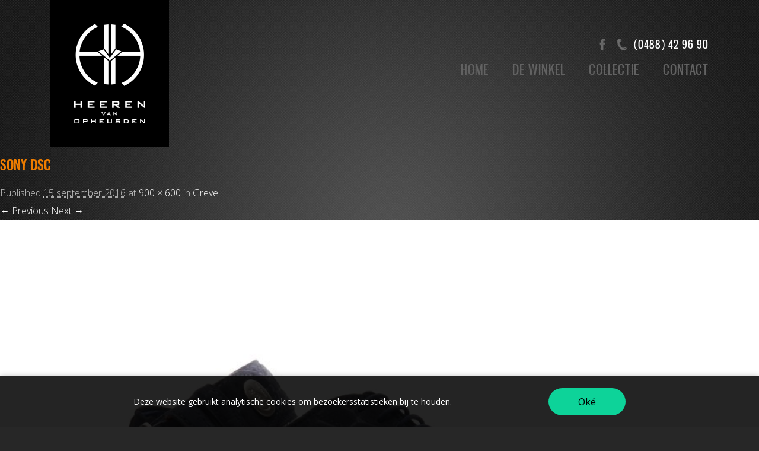

--- FILE ---
content_type: text/html; charset=UTF-8
request_url: https://heerenvanopheusden.nl/merken/greve/sony-dsc/
body_size: 7316
content:
<!DOCTYPE html>
<!--[if lt IE 7 ]><html lang="nl-NL" class="ie6"> <![endif]-->
<!--[if IE 7 ]><html lang="nl-NL" class="ie7"> <![endif]-->
<!--[if IE 8 ]><html lang="nl-NL" class="ie8"> <![endif]-->
<!--[if IE 9 ]><html lang="nl-NL" class="ie9"> <![endif]-->
<!--[if (gt IE 9)|!(IE)]><!--><html lang="nl-NL"> <!--<![endif]--><head><meta charset="UTF-8" /><meta http-equiv="X-UA-Compatible" content="chrome=1"><meta name="description" content=""><meta name="author" content="STYLEMASTER"><meta name="viewport" content="width=device-width, initial-scale=1.0"><link rel="shortcut icon" href="https://heerenvanopheusden.nl/favicon.ico"><link rel="stylesheet" href="https://heerenvanopheusden.nl/wp-content/themes/hvo/style.css?1761126239" type="text/css" media="screen, projection" /><link href="https://fonts.googleapis.com/css?family=Open+Sans:300,400,600,700" rel="stylesheet"><link rel="stylesheet" href="https://heerenvanopheusden.nl/wp-content/themes/hvo/responsive.css" type="text/css" media="screen, projection" /><link rel="stylesheet" href="https://heerenvanopheusden.nl/wp-content/themes/hvo/nav/responsive-nav.css" type="text/css" media="screen, projection" /><meta name='robots' content='index, follow, max-image-preview:large, max-snippet:-1, max-video-preview:-1' /><style>img:is([sizes="auto" i], [sizes^="auto," i]) { contain-intrinsic-size: 3000px 1500px }</style><title>Heeren van Opheusden - SONY DSC</title><link rel="canonical" href="https://heerenvanopheusden.nl/merken/greve/sony-dsc/" /><meta property="og:locale" content="nl_NL" /><meta property="og:type" content="article" /><meta property="og:title" content="Heeren van Opheusden - SONY DSC" /><meta property="og:description" content="SONY DSC" /><meta property="og:url" content="https://heerenvanopheusden.nl/merken/greve/sony-dsc/" /><meta property="og:site_name" content="Heeren van Opheusden" /><meta property="og:image" content="https://heerenvanopheusden.nl/merken/greve/sony-dsc" /><meta property="og:image:width" content="900" /><meta property="og:image:height" content="600" /><meta property="og:image:type" content="image/jpeg" /><meta name="twitter:card" content="summary_large_image" /> <script type="application/ld+json" class="yoast-schema-graph">{"@context":"https://schema.org","@graph":[{"@type":"WebPage","@id":"https://heerenvanopheusden.nl/merken/greve/sony-dsc/","url":"https://heerenvanopheusden.nl/merken/greve/sony-dsc/","name":"Heeren van Opheusden - SONY DSC","isPartOf":{"@id":"https://heerenvanopheusden.nl/#website"},"primaryImageOfPage":{"@id":"https://heerenvanopheusden.nl/merken/greve/sony-dsc/#primaryimage"},"image":{"@id":"https://heerenvanopheusden.nl/merken/greve/sony-dsc/#primaryimage"},"thumbnailUrl":"https://heerenvanopheusden.nl/wp-content/uploads/2016/08/2118.20_lr.jpg","datePublished":"2016-09-15T12:32:25+00:00","breadcrumb":{"@id":"https://heerenvanopheusden.nl/merken/greve/sony-dsc/#breadcrumb"},"inLanguage":"nl-NL","potentialAction":[{"@type":"ReadAction","target":["https://heerenvanopheusden.nl/merken/greve/sony-dsc/"]}]},{"@type":"ImageObject","inLanguage":"nl-NL","@id":"https://heerenvanopheusden.nl/merken/greve/sony-dsc/#primaryimage","url":"https://heerenvanopheusden.nl/wp-content/uploads/2016/08/2118.20_lr.jpg","contentUrl":"https://heerenvanopheusden.nl/wp-content/uploads/2016/08/2118.20_lr.jpg","width":900,"height":600,"caption":"SONY DSC"},{"@type":"BreadcrumbList","@id":"https://heerenvanopheusden.nl/merken/greve/sony-dsc/#breadcrumb","itemListElement":[{"@type":"ListItem","position":1,"name":"Home","item":"https://heerenvanopheusden.nl/"},{"@type":"ListItem","position":2,"name":"Greve","item":"https://heerenvanopheusden.nl/merken/greve/"},{"@type":"ListItem","position":3,"name":"SONY DSC"}]},{"@type":"WebSite","@id":"https://heerenvanopheusden.nl/#website","url":"https://heerenvanopheusden.nl/","name":"Heeren van Opheusden","description":"En nog een WordPress site","potentialAction":[{"@type":"SearchAction","target":{"@type":"EntryPoint","urlTemplate":"https://heerenvanopheusden.nl/?s={search_term_string}"},"query-input":{"@type":"PropertyValueSpecification","valueRequired":true,"valueName":"search_term_string"}}],"inLanguage":"nl-NL"}]}</script> <style id='classic-theme-styles-inline-css' type='text/css'>/*! This file is auto-generated */
.wp-block-button__link{color:#fff;background-color:#32373c;border-radius:9999px;box-shadow:none;text-decoration:none;padding:calc(.667em + 2px) calc(1.333em + 2px);font-size:1.125em}.wp-block-file__button{background:#32373c;color:#fff;text-decoration:none}</style><style id='global-styles-inline-css' type='text/css'>:root{--wp--preset--aspect-ratio--square: 1;--wp--preset--aspect-ratio--4-3: 4/3;--wp--preset--aspect-ratio--3-4: 3/4;--wp--preset--aspect-ratio--3-2: 3/2;--wp--preset--aspect-ratio--2-3: 2/3;--wp--preset--aspect-ratio--16-9: 16/9;--wp--preset--aspect-ratio--9-16: 9/16;--wp--preset--color--black: #000000;--wp--preset--color--cyan-bluish-gray: #abb8c3;--wp--preset--color--white: #ffffff;--wp--preset--color--pale-pink: #f78da7;--wp--preset--color--vivid-red: #cf2e2e;--wp--preset--color--luminous-vivid-orange: #ff6900;--wp--preset--color--luminous-vivid-amber: #fcb900;--wp--preset--color--light-green-cyan: #7bdcb5;--wp--preset--color--vivid-green-cyan: #00d084;--wp--preset--color--pale-cyan-blue: #8ed1fc;--wp--preset--color--vivid-cyan-blue: #0693e3;--wp--preset--color--vivid-purple: #9b51e0;--wp--preset--gradient--vivid-cyan-blue-to-vivid-purple: linear-gradient(135deg,rgba(6,147,227,1) 0%,rgb(155,81,224) 100%);--wp--preset--gradient--light-green-cyan-to-vivid-green-cyan: linear-gradient(135deg,rgb(122,220,180) 0%,rgb(0,208,130) 100%);--wp--preset--gradient--luminous-vivid-amber-to-luminous-vivid-orange: linear-gradient(135deg,rgba(252,185,0,1) 0%,rgba(255,105,0,1) 100%);--wp--preset--gradient--luminous-vivid-orange-to-vivid-red: linear-gradient(135deg,rgba(255,105,0,1) 0%,rgb(207,46,46) 100%);--wp--preset--gradient--very-light-gray-to-cyan-bluish-gray: linear-gradient(135deg,rgb(238,238,238) 0%,rgb(169,184,195) 100%);--wp--preset--gradient--cool-to-warm-spectrum: linear-gradient(135deg,rgb(74,234,220) 0%,rgb(151,120,209) 20%,rgb(207,42,186) 40%,rgb(238,44,130) 60%,rgb(251,105,98) 80%,rgb(254,248,76) 100%);--wp--preset--gradient--blush-light-purple: linear-gradient(135deg,rgb(255,206,236) 0%,rgb(152,150,240) 100%);--wp--preset--gradient--blush-bordeaux: linear-gradient(135deg,rgb(254,205,165) 0%,rgb(254,45,45) 50%,rgb(107,0,62) 100%);--wp--preset--gradient--luminous-dusk: linear-gradient(135deg,rgb(255,203,112) 0%,rgb(199,81,192) 50%,rgb(65,88,208) 100%);--wp--preset--gradient--pale-ocean: linear-gradient(135deg,rgb(255,245,203) 0%,rgb(182,227,212) 50%,rgb(51,167,181) 100%);--wp--preset--gradient--electric-grass: linear-gradient(135deg,rgb(202,248,128) 0%,rgb(113,206,126) 100%);--wp--preset--gradient--midnight: linear-gradient(135deg,rgb(2,3,129) 0%,rgb(40,116,252) 100%);--wp--preset--font-size--small: 13px;--wp--preset--font-size--medium: 20px;--wp--preset--font-size--large: 36px;--wp--preset--font-size--x-large: 42px;--wp--preset--spacing--20: 0.44rem;--wp--preset--spacing--30: 0.67rem;--wp--preset--spacing--40: 1rem;--wp--preset--spacing--50: 1.5rem;--wp--preset--spacing--60: 2.25rem;--wp--preset--spacing--70: 3.38rem;--wp--preset--spacing--80: 5.06rem;--wp--preset--shadow--natural: 6px 6px 9px rgba(0, 0, 0, 0.2);--wp--preset--shadow--deep: 12px 12px 50px rgba(0, 0, 0, 0.4);--wp--preset--shadow--sharp: 6px 6px 0px rgba(0, 0, 0, 0.2);--wp--preset--shadow--outlined: 6px 6px 0px -3px rgba(255, 255, 255, 1), 6px 6px rgba(0, 0, 0, 1);--wp--preset--shadow--crisp: 6px 6px 0px rgba(0, 0, 0, 1);}:where(.is-layout-flex){gap: 0.5em;}:where(.is-layout-grid){gap: 0.5em;}body .is-layout-flex{display: flex;}.is-layout-flex{flex-wrap: wrap;align-items: center;}.is-layout-flex > :is(*, div){margin: 0;}body .is-layout-grid{display: grid;}.is-layout-grid > :is(*, div){margin: 0;}:where(.wp-block-columns.is-layout-flex){gap: 2em;}:where(.wp-block-columns.is-layout-grid){gap: 2em;}:where(.wp-block-post-template.is-layout-flex){gap: 1.25em;}:where(.wp-block-post-template.is-layout-grid){gap: 1.25em;}.has-black-color{color: var(--wp--preset--color--black) !important;}.has-cyan-bluish-gray-color{color: var(--wp--preset--color--cyan-bluish-gray) !important;}.has-white-color{color: var(--wp--preset--color--white) !important;}.has-pale-pink-color{color: var(--wp--preset--color--pale-pink) !important;}.has-vivid-red-color{color: var(--wp--preset--color--vivid-red) !important;}.has-luminous-vivid-orange-color{color: var(--wp--preset--color--luminous-vivid-orange) !important;}.has-luminous-vivid-amber-color{color: var(--wp--preset--color--luminous-vivid-amber) !important;}.has-light-green-cyan-color{color: var(--wp--preset--color--light-green-cyan) !important;}.has-vivid-green-cyan-color{color: var(--wp--preset--color--vivid-green-cyan) !important;}.has-pale-cyan-blue-color{color: var(--wp--preset--color--pale-cyan-blue) !important;}.has-vivid-cyan-blue-color{color: var(--wp--preset--color--vivid-cyan-blue) !important;}.has-vivid-purple-color{color: var(--wp--preset--color--vivid-purple) !important;}.has-black-background-color{background-color: var(--wp--preset--color--black) !important;}.has-cyan-bluish-gray-background-color{background-color: var(--wp--preset--color--cyan-bluish-gray) !important;}.has-white-background-color{background-color: var(--wp--preset--color--white) !important;}.has-pale-pink-background-color{background-color: var(--wp--preset--color--pale-pink) !important;}.has-vivid-red-background-color{background-color: var(--wp--preset--color--vivid-red) !important;}.has-luminous-vivid-orange-background-color{background-color: var(--wp--preset--color--luminous-vivid-orange) !important;}.has-luminous-vivid-amber-background-color{background-color: var(--wp--preset--color--luminous-vivid-amber) !important;}.has-light-green-cyan-background-color{background-color: var(--wp--preset--color--light-green-cyan) !important;}.has-vivid-green-cyan-background-color{background-color: var(--wp--preset--color--vivid-green-cyan) !important;}.has-pale-cyan-blue-background-color{background-color: var(--wp--preset--color--pale-cyan-blue) !important;}.has-vivid-cyan-blue-background-color{background-color: var(--wp--preset--color--vivid-cyan-blue) !important;}.has-vivid-purple-background-color{background-color: var(--wp--preset--color--vivid-purple) !important;}.has-black-border-color{border-color: var(--wp--preset--color--black) !important;}.has-cyan-bluish-gray-border-color{border-color: var(--wp--preset--color--cyan-bluish-gray) !important;}.has-white-border-color{border-color: var(--wp--preset--color--white) !important;}.has-pale-pink-border-color{border-color: var(--wp--preset--color--pale-pink) !important;}.has-vivid-red-border-color{border-color: var(--wp--preset--color--vivid-red) !important;}.has-luminous-vivid-orange-border-color{border-color: var(--wp--preset--color--luminous-vivid-orange) !important;}.has-luminous-vivid-amber-border-color{border-color: var(--wp--preset--color--luminous-vivid-amber) !important;}.has-light-green-cyan-border-color{border-color: var(--wp--preset--color--light-green-cyan) !important;}.has-vivid-green-cyan-border-color{border-color: var(--wp--preset--color--vivid-green-cyan) !important;}.has-pale-cyan-blue-border-color{border-color: var(--wp--preset--color--pale-cyan-blue) !important;}.has-vivid-cyan-blue-border-color{border-color: var(--wp--preset--color--vivid-cyan-blue) !important;}.has-vivid-purple-border-color{border-color: var(--wp--preset--color--vivid-purple) !important;}.has-vivid-cyan-blue-to-vivid-purple-gradient-background{background: var(--wp--preset--gradient--vivid-cyan-blue-to-vivid-purple) !important;}.has-light-green-cyan-to-vivid-green-cyan-gradient-background{background: var(--wp--preset--gradient--light-green-cyan-to-vivid-green-cyan) !important;}.has-luminous-vivid-amber-to-luminous-vivid-orange-gradient-background{background: var(--wp--preset--gradient--luminous-vivid-amber-to-luminous-vivid-orange) !important;}.has-luminous-vivid-orange-to-vivid-red-gradient-background{background: var(--wp--preset--gradient--luminous-vivid-orange-to-vivid-red) !important;}.has-very-light-gray-to-cyan-bluish-gray-gradient-background{background: var(--wp--preset--gradient--very-light-gray-to-cyan-bluish-gray) !important;}.has-cool-to-warm-spectrum-gradient-background{background: var(--wp--preset--gradient--cool-to-warm-spectrum) !important;}.has-blush-light-purple-gradient-background{background: var(--wp--preset--gradient--blush-light-purple) !important;}.has-blush-bordeaux-gradient-background{background: var(--wp--preset--gradient--blush-bordeaux) !important;}.has-luminous-dusk-gradient-background{background: var(--wp--preset--gradient--luminous-dusk) !important;}.has-pale-ocean-gradient-background{background: var(--wp--preset--gradient--pale-ocean) !important;}.has-electric-grass-gradient-background{background: var(--wp--preset--gradient--electric-grass) !important;}.has-midnight-gradient-background{background: var(--wp--preset--gradient--midnight) !important;}.has-small-font-size{font-size: var(--wp--preset--font-size--small) !important;}.has-medium-font-size{font-size: var(--wp--preset--font-size--medium) !important;}.has-large-font-size{font-size: var(--wp--preset--font-size--large) !important;}.has-x-large-font-size{font-size: var(--wp--preset--font-size--x-large) !important;}
:where(.wp-block-post-template.is-layout-flex){gap: 1.25em;}:where(.wp-block-post-template.is-layout-grid){gap: 1.25em;}
:where(.wp-block-columns.is-layout-flex){gap: 2em;}:where(.wp-block-columns.is-layout-grid){gap: 2em;}
:root :where(.wp-block-pullquote){font-size: 1.5em;line-height: 1.6;}</style><link rel='stylesheet' id='agp-core-repeater-css-css' href='https://heerenvanopheusden.nl/wp-content/plugins/agp-font-awesome-collection/assets/repeater/css/style.css?ver=6.8.3' type='text/css' media='all' /><link rel='stylesheet' id='fac-css-css' href='https://heerenvanopheusden.nl/wp-content/plugins/agp-font-awesome-collection/assets/css/style.min.css?ver=6.8.3' type='text/css' media='all' /><link rel='stylesheet' id='dashicons-css' href='https://heerenvanopheusden.nl/wp-includes/css/dashicons.min.css?ver=6.8.3' type='text/css' media='all' /><link rel='stylesheet' id='cookiebar-styles-css' href='https://heerenvanopheusden.nl/wp-content/plugins/stylemaster-wp-backend/cookiebar/css/sm-cookiebar.css?ver=6.8.3' type='text/css' media='all' /><link rel='stylesheet' id='jquery.lightbox.min.css-css' href='https://heerenvanopheusden.nl/wp-content/plugins/wp-jquery-lightbox/lightboxes/wp-jquery-lightbox/styles/lightbox.min.css?ver=2.3.4' type='text/css' media='all' /><link rel='stylesheet' id='jqlb-overrides-css' href='https://heerenvanopheusden.nl/wp-content/plugins/wp-jquery-lightbox/lightboxes/wp-jquery-lightbox/styles/overrides.css?ver=2.3.4' type='text/css' media='all' /><style id='jqlb-overrides-inline-css' type='text/css'>#outerImageContainer {
				box-shadow: 0 0 4px 2px rgba(0,0,0,.2);
			}
			#imageContainer{
				padding: 8px;
			}
			#imageDataContainer {
				box-shadow: none;
				z-index: auto;
			}
			#prevArrow,
			#nextArrow{
				background-color: #ffffff;
				color: #000000;
			}</style> <script type="text/javascript" src="https://heerenvanopheusden.nl/wp-includes/js/jquery/jquery.min.js?ver=3.7.1" id="jquery-core-js"></script> <script type="text/javascript" src="https://heerenvanopheusden.nl/wp-includes/js/jquery/jquery-migrate.min.js?ver=3.4.1" id="jquery-migrate-js"></script> <script type="text/javascript" src="https://heerenvanopheusden.nl/wp-content/plugins/agp-font-awesome-collection/assets/repeater/js/main.js?ver=6.8.3" id="agp-core-repeater-js"></script> <script type="text/javascript" src="https://heerenvanopheusden.nl/wp-content/plugins/agp-font-awesome-collection/assets/libs/jquery.mobile.min.js?ver=6.8.3" id="fac-mobile-js"></script> <script type="text/javascript" src="https://heerenvanopheusden.nl/wp-content/plugins/agp-font-awesome-collection/assets/libs/responsiveslides.min.js?ver=6.8.3" id="fac-slider-js"></script> <script type="text/javascript" src="https://heerenvanopheusden.nl/wp-content/plugins/agp-font-awesome-collection/assets/js/main.min.js?ver=6.8.3" id="fac-js"></script> <link rel='shortlink' href='https://heerenvanopheusden.nl/?p=190' /><div id="sm-cookiebar" class="fixed_bottom"><div class="sm-container"><div class="sm-row"><div class="sm-content"><p class="sm-message">Deze website gebruikt analytische cookies om bezoekersstatistieken bij te houden.</p></div><div class="sm-buttons"><div class="sm-button-inner">
<a href="#accept" class="sm-cookie-accept" id="sm-cookiebar-accept">Oké</a></div></div></div></div></div><style>#sm-cookiebar.fixed_bottom.fixed_bottom {
		background-color: rgba(0,0,0,0.86);
	}
	#sm-cookiebar.fixed_bottom .sm-container .sm-row .sm-content p.sm-message {
		color: #ffffff;
	}
	#sm-cookiebar.fixed_bottom .sm-container .sm-row .sm-buttons a.sm-cookie-accept, #sm-cookiebar.fixed_bottom .sm-container .sm-row .sm-buttons a.sm-cookie-accept:hover, #sm-cookiebar.fixed_bottom .sm-container .sm-row .sm-buttons a.sm-cookie-accept:focus {
		background: #0dd399;
	}
	#sm-cookiebar.fixed_bottom {
		z-index: 1000;
	}</style><meta name="generator" content="Powered by Slider Revolution 6.7.35 - responsive, Mobile-Friendly Slider Plugin for WordPress with comfortable drag and drop interface." /> <script>function setREVStartSize(e){
			//window.requestAnimationFrame(function() {
				window.RSIW = window.RSIW===undefined ? window.innerWidth : window.RSIW;
				window.RSIH = window.RSIH===undefined ? window.innerHeight : window.RSIH;
				try {
					var pw = document.getElementById(e.c).parentNode.offsetWidth,
						newh;
					pw = pw===0 || isNaN(pw) || (e.l=="fullwidth" || e.layout=="fullwidth") ? window.RSIW : pw;
					e.tabw = e.tabw===undefined ? 0 : parseInt(e.tabw);
					e.thumbw = e.thumbw===undefined ? 0 : parseInt(e.thumbw);
					e.tabh = e.tabh===undefined ? 0 : parseInt(e.tabh);
					e.thumbh = e.thumbh===undefined ? 0 : parseInt(e.thumbh);
					e.tabhide = e.tabhide===undefined ? 0 : parseInt(e.tabhide);
					e.thumbhide = e.thumbhide===undefined ? 0 : parseInt(e.thumbhide);
					e.mh = e.mh===undefined || e.mh=="" || e.mh==="auto" ? 0 : parseInt(e.mh,0);
					if(e.layout==="fullscreen" || e.l==="fullscreen")
						newh = Math.max(e.mh,window.RSIH);
					else{
						e.gw = Array.isArray(e.gw) ? e.gw : [e.gw];
						for (var i in e.rl) if (e.gw[i]===undefined || e.gw[i]===0) e.gw[i] = e.gw[i-1];
						e.gh = e.el===undefined || e.el==="" || (Array.isArray(e.el) && e.el.length==0)? e.gh : e.el;
						e.gh = Array.isArray(e.gh) ? e.gh : [e.gh];
						for (var i in e.rl) if (e.gh[i]===undefined || e.gh[i]===0) e.gh[i] = e.gh[i-1];
											
						var nl = new Array(e.rl.length),
							ix = 0,
							sl;
						e.tabw = e.tabhide>=pw ? 0 : e.tabw;
						e.thumbw = e.thumbhide>=pw ? 0 : e.thumbw;
						e.tabh = e.tabhide>=pw ? 0 : e.tabh;
						e.thumbh = e.thumbhide>=pw ? 0 : e.thumbh;
						for (var i in e.rl) nl[i] = e.rl[i]<window.RSIW ? 0 : e.rl[i];
						sl = nl[0];
						for (var i in nl) if (sl>nl[i] && nl[i]>0) { sl = nl[i]; ix=i;}
						var m = pw>(e.gw[ix]+e.tabw+e.thumbw) ? 1 : (pw-(e.tabw+e.thumbw)) / (e.gw[ix]);
						newh =  (e.gh[ix] * m) + (e.tabh + e.thumbh);
					}
					var el = document.getElementById(e.c);
					if (el!==null && el) el.style.height = newh+"px";
					el = document.getElementById(e.c+"_wrapper");
					if (el!==null && el) {
						el.style.height = newh+"px";
						el.style.display = "block";
					}
				} catch(e){
					console.log("Failure at Presize of Slider:" + e)
				}
			//});
		  };</script>  <script async src="https://www.googletagmanager.com/gtag/js?id=G-95VLS8LP6R"></script> <script>window.dataLayer = window.dataLayer || [];
	  function gtag(){dataLayer.push(arguments);}
	  gtag('js', new Date());
	
	  gtag('config', 'G-95VLS8LP6R');</script> </head><body class="attachment wp-singular attachment-template-default single single-attachment postid-190 attachmentid-190 attachment-jpeg wp-theme-hvo"><div id="page"><header id="branding" role="banner"><div class="container"><div class="box"><div class="table"><div class="left"><div class="logo"><a href="https://heerenvanopheusden.nl"><img src="https://heerenvanopheusden.nl/wp-content/themes/hvo/images/logo.png"></a></div></div><div class="right"><div class="topbar">
<a href="https://www.facebook.com/HeerenvanOpheusden/" target="_blank" class="fb-icon" title="Volg ons op Facebook"><img src="https://heerenvanopheusden.nl/wp-content/themes/hvo/images/fb-icon-lr.png"></a><p class="contact"><a href="tel:+31488429690">(0488) 42 96 90</a></p></div><nav id="primary"><div class="menu-primary-menu-container"><ul id="menu-primary-menu" class="menu genesis-nav-menu responsive-menu"><li id="menu-item-8" class="menu-item menu-item-type-post_type menu-item-object-page menu-item-home menu-item-8"><a href="https://heerenvanopheusden.nl/">Home</a></li><li id="menu-item-5" class="menu-item menu-item-type-post_type menu-item-object-page menu-item-5"><a href="https://heerenvanopheusden.nl/de-winkel/">De winkel</a></li><li id="menu-item-15" class="menu-item menu-item-type-post_type menu-item-object-page menu-item-15"><a href="https://heerenvanopheusden.nl/collectie/">Collectie</a></li><li id="menu-item-14" class="menu-item menu-item-type-post_type menu-item-object-page menu-item-14"><a href="https://heerenvanopheusden.nl/contact/">Contact</a></li></ul></div></nav></div></div></div></div></header><div id="main"><div id="primary" class="image-attachment"><div id="content"><article id="post-190" class="post-190 attachment type-attachment status-inherit hentry" role="article"><div class="entry-header"><h2 class="entry-title">SONY DSC</h2><div class="entry-meta">
<span class="meta-prep meta-prep-entry-date">Published </span> <span class="entry-date"><abbr class="published" title="14:32">15 september 2016</abbr></span>  at <a href="https://heerenvanopheusden.nl/wp-content/uploads/2016/08/2118.20_lr.jpg" title="Link to full-size image">900 &times; 600</a> in <a href="https://heerenvanopheusden.nl/merken/greve/" title="Return to Greve" rel="gallery">Greve</a></div><nav id="image-navigation" role="article">
<span class="previous-image"><a href='https://heerenvanopheusden.nl/merken/greve/logo-greve/'>&larr; Previous</a></span>
<span class="next-image"><a href='https://heerenvanopheusden.nl/merken/greve/sony-dsc-2/'>Next &rarr;</a></span></nav></div><div class="entry-content"><div class="entry-attachment"><div class="attachment">
<a href="https://heerenvanopheusden.nl/merken/greve/sony-dsc-2/" title="SONY DSC" rel="attachment"><img width="800" height="533" src="https://heerenvanopheusden.nl/wp-content/uploads/2016/08/2118.20_lr.jpg" class="attachment-800x9999 size-800x9999" alt="" decoding="async" fetchpriority="high" srcset="https://heerenvanopheusden.nl/wp-content/uploads/2016/08/2118.20_lr.jpg 900w, https://heerenvanopheusden.nl/wp-content/uploads/2016/08/2118.20_lr-300x200.jpg 300w, https://heerenvanopheusden.nl/wp-content/uploads/2016/08/2118.20_lr-768x512.jpg 768w, https://heerenvanopheusden.nl/wp-content/uploads/2016/08/2118.20_lr-344x229.jpg 344w" sizes="(max-width: 800px) 100vw, 800px" /></a></div><div class="entry-caption"><p>SONY DSC</p></div></div></div><div class="entry-utility">
Trackbacks are closed, but you can <a class="comment-link" href="#respond" title="Post a comment">post a comment</a>.</div></article><div id="comments"><div id="respond" class="comment-respond"><h3 id="reply-title" class="comment-reply-title">Geef een reactie <small><a rel="nofollow" id="cancel-comment-reply-link" href="/merken/greve/sony-dsc/#respond" style="display:none;">Reactie annuleren</a></small></h3><p class="must-log-in">Je moet <a href="https://heerenvanopheusden.nl/wp-login.php?redirect_to=https%3A%2F%2Fheerenvanopheusden.nl%2Fmerken%2Fgreve%2Fsony-dsc%2F"> ingelogd zijn op</a> om een reactie te plaatsen.</p></div></div></div></div></div><footer id="colophon" role="contentinfo"><div class="container"><div class="box"><div id="site-generator"><div class="table"><div class="left"><div class="footer-logo">
<a href="https://heerenvanopheusden.nl"><img src="https://heerenvanopheusden.nl/wp-content/themes/hvo/images/logo-footer.png"></a></div></div><div class="right"><ul><li>&copy; 2025</li><li>Heeren van Opheusden</li><li>Burgemeester Lodderstraat 38</li><li>Opheusden</li><li><i class="fa fa-phone"> </i><a href="tel:+31488429690">(0488) 429 690</a></li><li><i class="fa fa-envelope-o"></i><a href="mailto:info@heerenvanopheusden.nl">info@heerenvanopheusden.nl</a></li></ul><p class="author"><a href="https://heerenvanopheusden.nl/privacyverklaring/">Privacyverklaring</a> | Webdesign: <a href="http://www.stylemaster.nl" target="_blank">stylemaster</a></div></div><p></div></div></div></footer></div> <script>window.RS_MODULES = window.RS_MODULES || {};
			window.RS_MODULES.modules = window.RS_MODULES.modules || {};
			window.RS_MODULES.waiting = window.RS_MODULES.waiting || [];
			window.RS_MODULES.defered = false;
			window.RS_MODULES.moduleWaiting = window.RS_MODULES.moduleWaiting || {};
			window.RS_MODULES.type = 'compiled';</script> <script type="speculationrules">{"prefetch":[{"source":"document","where":{"and":[{"href_matches":"\/*"},{"not":{"href_matches":["\/wp-*.php","\/wp-admin\/*","\/wp-content\/uploads\/*","\/wp-content\/*","\/wp-content\/plugins\/*","\/wp-content\/themes\/hvo\/*","\/*\\?(.+)"]}},{"not":{"selector_matches":"a[rel~=\"nofollow\"]"}},{"not":{"selector_matches":".no-prefetch, .no-prefetch a"}}]},"eagerness":"conservative"}]}</script> <link rel='stylesheet' id='fac-fa-css' href='https://heerenvanopheusden.nl/wp-content/plugins/agp-font-awesome-collection/vendor/agp/agp-fontawesome/css/font-awesome.min.css?ver=6.8.3' type='text/css' media='all' /><link rel='stylesheet' id='rs-plugin-settings-css' href='//heerenvanopheusden.nl/wp-content/plugins/revslider/sr6/assets/css/rs6.css?ver=6.7.35' type='text/css' media='all' /><style id='rs-plugin-settings-inline-css' type='text/css'>#rs-demo-id {}</style> <script type="text/javascript" src="//heerenvanopheusden.nl/wp-content/plugins/revslider/sr6/assets/js/rbtools.min.js?ver=6.7.29" async id="tp-tools-js"></script> <script type="text/javascript" src="//heerenvanopheusden.nl/wp-content/plugins/revslider/sr6/assets/js/rs6.min.js?ver=6.7.35" async id="revmin-js"></script> <script type="text/javascript" src="https://heerenvanopheusden.nl/wp-content/plugins/wp-jquery-lightbox/lightboxes/wp-jquery-lightbox/vendor/jquery.touchwipe.min.js?ver=2.3.4" id="wp-jquery-lightbox-swipe-js"></script> <script type="text/javascript" src="https://heerenvanopheusden.nl/wp-content/plugins/wp-jquery-lightbox/inc/purify.min.js?ver=2.3.4" id="wp-jquery-lightbox-purify-js"></script> <script type="text/javascript" src="https://heerenvanopheusden.nl/wp-content/plugins/wp-jquery-lightbox/lightboxes/wp-jquery-lightbox/vendor/panzoom.min.js?ver=2.3.4" id="wp-jquery-lightbox-panzoom-js"></script> <script type="text/javascript" id="wp-jquery-lightbox-js-extra">/*  */
var JQLBSettings = {"showTitle":"1","useAltForTitle":"1","showCaption":"1","showNumbers":"1","fitToScreen":"1","resizeSpeed":"400","showDownload":"","navbarOnTop":"","marginSize":"0","mobileMarginSize":"20","slideshowSpeed":"4000","allowPinchZoom":"1","borderSize":"8","borderColor":"#fff","overlayColor":"#fff","overlayOpacity":"0.6","newNavStyle":"1","fixedNav":"1","showInfoBar":"0","prevLinkTitle":"vorige afbeelding","nextLinkTitle":"volgende afbeelding","closeTitle":"gallerij sluiten","image":"Afbeelding ","of":" van ","download":"Download","pause":"(pauzeer slideshow)","play":"(Slideshow afspelen)"};
/*  */</script> <script type="text/javascript" src="https://heerenvanopheusden.nl/wp-content/plugins/wp-jquery-lightbox/lightboxes/wp-jquery-lightbox/jquery.lightbox.js?ver=2.3.4" id="wp-jquery-lightbox-js"></script> <script type="text/javascript" src="https://heerenvanopheusden.nl/wp-content/plugins/stylemaster-wp-backend/cookiebar/js/sm-cookiebar.js?ver=6.8.3" id="script-cookiebar-js"></script> <script src="https://heerenvanopheusden.nl/wp-content/themes/hvo/nav/responsive-menu.js"></script> <script>jQuery(document).ready(function ($) {		
	$("#custom-message #close-btn").click(function(){
		$("#custom-message").fadeOut("slow");
	});
});</script> <script>// Vars
document.getElementById("close-btn").onclick = function() {closeMsg()};
window.onload = function() {checkCookieonLoad()};

// Set cookie on click
function closeMsg() {
  setCookie('closemessage', 'yes') // Einde sessie, indien anders vul hier de dagen in //
}

// Delete cookie
function deleteCookie() {
  setCookie('closemessage', 'yes')  
}

// Check if cookie exist
function checkCookieonLoad() {
	var message = document.getElementById("custom-message");	
		
	if(getCookie("closemessage") === "yes") {
	  message.classList.remove("open");
	  message.classList.add("closed");
	} else {
	  message.classList.add("open");
	}
}

// Cookie defaults
function setCookie(cname, cvalue, exdays) {
    var d = new Date();
    d.setTime(d.getTime() + (exdays*24*60*60*1000));
    var expires = "expires="+d.toUTCString();
    document.cookie = cname + "=" + cvalue + ";" + expires + ";path=/";
}

function getCookie(cname) {
  var name = cname + "=";
  var ca = document.cookie.split(';');
  for(var i = 0; i < ca.length; i++) {
    var c = ca[i];
    while (c.charAt(0) == ' ') {
      c = c.substring(1);
    }
    if (c.indexOf(name) == 0) {
      return c.substring(name.length, c.length);
    }
  }
  return "";
}</script> </body></html>
<!-- Page optimized by LiteSpeed Cache @2025-12-03 05:29:47 -->

<!-- Page supported by LiteSpeed Cache 7.6.2 on 2025-12-03 05:29:47 -->

--- FILE ---
content_type: text/css; charset=utf-8
request_url: https://heerenvanopheusden.nl/wp-content/themes/hvo/style.css?1761126239
body_size: 2981
content:
/*
Theme Name: Heeren van Opheusden
Theme URI: http://www.heerenvanopheusden.nl
Author: STYLEMASTER
Author URI: http://www.stylemaster.nl
Description: Template voor Heeren van Opheusden. 
Version: 1.0
*/

html, body, div, span, object, iframe,
h1, h2, h3, h4, h5, h6, p, blockquote, pre,
abbr, address, cite, code,
del, dfn, em, img, ins, kbd, q, samp,
small, strong, sub, sup, var,
b, i,
dl, dt, dd, ol, ul, li,
fieldset, form, label, legend,
table, caption, tbody, tfoot, thead, tr, th, td,
article, aside, canvas, details, figcaption, figure, 
footer, header, hgroup, menu, nav, section, summary,
time, mark, audio, video, a {
  margin:0;
  padding:0;
  border:0;
  outline:0;
  font-size:100%;
  vertical-align:baseline;
  background:transparent;
}
@font-face {
    font-family: 'Gnuolane';
    src: url('https://heerenvanopheusden.nl/wp-content/themes/hvo/fonts/gnuolane.ttf') format('truetype');
    font-weight: normal;
}

@font-face {
  font-family: 'Gnuolane';
  src: url('https://www.heerenvanopheusden.nl/wp-content/themes/hvo/fonts/gnuolane.eot'); /* IE9 Compat Modes */
  src: url('https://www.heerenvanopheusden.nl/wp-content/themes/hvo/fonts/gnuolane.eot?#iefix') format('embedded-opentype'), /* IE6-IE8 */
       url('https://www.heerenvanopheusden.nl/wp-content/themes/hvo/fonts/gnuolane.woff2') format('woff2'), /* Super Modern Browsers */
       url('https://www.heerenvanopheusden.nl/wp-content/themes/hvo/fonts/gnuolane.woff') format('woff'), /* Pretty Modern Browsers */
       url('https://www.heerenvanopheusden.nl/wp-content/themes/hvo/fonts/gnuolane.ttf')  format('truetype');
}
body {
	background: url(images/bg.jpg);
	background-repeat: no-repeat;
	background-size: cover;
	background-attachment: fixed;
	background-position: center center;
	background-color: #272727;
	font-family: 'Open Sans', sans-serif;
	color: #C8C8C8;
	line-height: 30px;
	font-size: 16px;
	overflow-x: hidden;
	font-weight: 300;
}
h1, h2, h3, h4, h5, h6 {
	font-family: 'Gnuolane';
	margin-bottom: 20px;
	color: #EF7D00;
	text-transform: uppercase;
	letter-spacing: 1px;
	line-height: 1;
}
h1 {
	font-size: 30px;
}
h2 {
	font-size: 24px;
}
h3 {
	font-size: 20px;
}
h4 {
	font-size: 16px;
}
h5 {
	font-size: 14px;
}

p {
	margin-bottom: 20px;
}
p:last-child {
	margin-bottom: 0;
}
a {
	color: #ffffff;
	text-decoration: none;
	-webkit-transition: all 0.5s ease-in-out;
    -moz-transition: all 0.5s ease-in-out;
    -o-transition: all 0.5s ease-in-out;
    transition: all 0.5s ease-in-out;
}
a:hover {
	color: #EF7D00;
}
li {
	list-style: none;
}
img {
	display: block;
}
.button, input[type="submit" i], input[type="submit"] {
	background: #EF7D00;
    background: -webkit-linear-gradient(#EF7D00, #AC5A00);
    background: -o-linear-gradient(#EF7D00, #AC5A00);
    background: -moz-linear-gradient(#EF7D00, #AC5A00);
    background: linear-gradient(#EF7D00, #AC5A00);
    padding: 10px 30px;
    border-radius: 5px;
    -webkit-border-radius: 5px;
    -moz-border-radius: 5px;
    -o-border-radius: 5px;
    color: #ffffff;
    text-transform: uppercase;
    font-size: 12px;
    border: 0;
}
.button:hover, input[type="submit" i]:hover, input[type="submit"]:hover {
	box-shadow: inset 0 0 20px rgba(0, 0, 0, 0.22);
	color: #ffffff;
	cursor: pointer;
}
.container {
	max-width: 1170px;
	margin: 0 auto;
}
.box {
	padding: 0 30px;
}
.left {
	float: left;
}
.right {
	float: right;
}
.table {
	display: inline-table;
	width: 100%;
}
.cell {
	display: table-cell;
	vertical-align: middle;
}
.logo {
	z-index: 100;
	max-width: 120px;	
}
.logo a img {
	padding: 40px;
	background: #000000;
	z-index: 100;
	width: 100%;
	height: auto;
	display: inline-block;
}
header {
	z-index: 100;
	position: relative;
}
header .table .left, header .table .right {
	display: table-cell;
	float: none;
	vertical-align: middle;
}
header .table .right {
	text-align: right;
	position: relative;
}
header .topbar {
	position: absolute;
    top: 60px;
    right: 0;
    font-family: 'Gnuolane';
    color: #ffffff;
    font-size: 20px;
    background: url(images/phone.png);
    background-repeat: no-repeat;
    background-position: left center;
    padding-left: 28px;
    letter-spacing: 1px;
}
header .topbar p {
	margin: 0;
}
header .fb-icon {
	left: -30px;
    top: 5px;
    position: absolute;
}
header .fb-icon img:hover {
	-webkit-filter: brightness(10); 
	filter: brightness(10);
}
header nav {
	margin-top: -20px;
}
header nav li {
	display: inline-block;
}
header nav li.current-menu-item a {
	color: #ffffff;
}
header nav li a:hover {
	color: #ffffff;
}
header nav li a {
	font-family: 'Gnuolane';
	color: #626262;
	font-size: 24px;
	text-transform: uppercase;
	margin: 0 20px;
	letter-spacing: 1px;
}
header nav li:last-child a {
	margin-right: 0;
}
.entry-content img {
	width: 100%;
	height: auto;
}
.entry-content h1, .entry-content h2, .entry-content h3, .entry-content h4, .entry-content h5, .entry-content h6 {
	margin-top: 40px;
	margin-bottom: 10px;
}
body #cookie-bar .table {
	padding: 0 30px;
}
.banner {
	width: 100%;
	margin-top: -100px;
	position: relative;
	display: block;
	z-index: 1;
	margin-bottom: 50px;
	background: #000000;
}
.banner .image {
	width: 100%;
	height: 600px;
	background-position: top center;
	background-size: cover;
	background-attachment: fixed;
	background-repeat: no-repeat;
	z-index: 1;
	opacity: 0.5;
}
.banner .featured-image {
	width: 100%;
	height: 600px;
	background-size: cover;
	background-attachment: scroll;
	background-repeat: no-repeat;
	background-position: center center;
	z-index: 1;
	opacity: 0.9;
}
#content {
	position: relative;
}
.store {
	margin-top: -300px;
    z-index: 100;
    position: relative;
    max-width: 600px;
}
.store img {
	width: 100%;
	height: auto;
}
.seperator {
	margin: 60px 0;
	border-bottom: 1px solid #666666;
}
.home-content .left, .home-content .right {
	float: none;
	vertical-align: top;
}
.home-content .left {
	width: 60%;
}
.home-content .right {
	width: 40%;
}
.home-content .right .openingstijden {
	margin-left: 100px;
	font-size: 14px;
}
.home-content .right .openingstijden .content {
	background: rgba(0, 0, 0, 0.4);
	padding: 30px 60px;
}
.openingstijden h2 {
	color: #ffffff;
	border-bottom: 1px solid #ffffff;
	margin-bottom: 30px;
	padding-bottom: 30px;
	text-align: center;
	font-size: 36px;
}
.openingstijden span {
	display: inline-block;
	width: 40px;
}
.openingstijden p {
	margin-bottom: 0px;
}
footer {
	background: #000000;
	padding: 40px 0;
	margin: 80px 0 50px 0;
	font-size: 12px;
}
footer .left, footer .right {
	float: none;
	display: table-cell;
	vertical-align: middle;
}
footer .left {
	width: 10%;
}
footer .right {
	width: 90%;
}
footer ul li {
	display: inline-block;
	margin-right: 2.9029029%;
	padding-right: 2.9029029%;
	border-right: 1px solid #ccc;
	line-height: 1;
}
footer ul li:last-child {
	margin-right: 0;
	padding-right: 0;
	border-right: none;
}
.footer-logo {
	margin-right: 40px;
}
.footer-logo img {
	vertical-align: middle;
	-webkit-transition: -webkit-transform .8s ease-in-out;
	transition: transform .5s ease-in-out;
}
.footer-logo img:hover {
	-webkit-transform: rotate(360deg);
	transform: rotate(360deg);
}
footer p {
	line-height: 1;
	color: #6b6b6b;
	margin: 0;
}
footer a {
	color: #C8C8C8;
}
footer a:hover {
	color: #ffffff;
}
footer .author a {
	color: #6b6b6b;
}
.home .tree-columns {
	margin-right: -40px;
	display: table;
}
.home .tree-columns li {
	display: block;
	float: left;
	width: 33.33333333%;
}
.home .tree-columns li .content {
	margin-right: 40px;
}
.home .tree-columns li a {
	display: block;
	background: #000000;
}
.home .tree-columns li img {
	width: 100%;
	height: auto;
	opacity: 0.85;
	display: block;
}
.home .tree-columns li a:hover img {
	opacity: 1;
}
.home .tree-columns .textwidget {
	position: relative;
}
.textwidget small {
	margin-top: 20px;
	font-size: 75%;
	display: block;
}
.home .tree-columns li h4 a {
	display: inline-block;
	background: rgba(0, 0, 0, 0.75);
	text-align: center;
	width: 100%;
	padding: 20px 0;
	position: absolute;
	bottom: 9px;
}
.home .tree-columns li h4 a:hover {
	background: #000000;
	color: #EF7D00;
}
.logo-carousel {
	float: right;
	width: 50%;
	margin-top: -170px;
}
.logo-carousel img {
	width: 100%;
	height: auto;
}
.logo-carousel .lcs_logo_container a.lcs_logo_link {
	border: 1px solid #666666;
	background: rgba(255, 255, 255, 0.10);
}
.logo-carousel .lcs_logo_container a.lcs_logo_link:hover {
	border: 1px solid #666666;
	background: rgba(255, 255, 255, 0.20);
}
.logo-carousel #lcs_logo_carousel_slider .owl-buttons div {
	background: transparent;
	border: 1px solid #666666;
	color: #EF7D00;
}
.logo-carousel #lcs_logo_carousel_slider .owl-buttons div:hover {
	background: rgba(0, 0, 0, 0.19);
	color: #EF7D00;
	border: 1px solid #666666;
}
.logo-carousel #lcs_logo_carousel_slider .owl-buttons {
	right: 4px;
}
h1.entry-title {
	margin: 10px 0 50px 0;
}
.page-with-sidebar {
	display: inline-table;
	width: 100%;
}
.page-with-sidebar .left {
	float: left;
	width: 70%;
}
.page-with-sidebar .left article {
	margin-right: 80px;
}
.page-with-sidebar .right {
	float: right;
	width: 30%;
}
.page-with-sidebar .sidebar {
	margin-top: 90px;
}
.sidebar aside {
	margin-bottom: 40px;
	font-size: 14px;
	line-height: 22px;
}
.sidebar aside:last-child {
	margin-bottom: 0px;
}
.sidebar aside .content {
	padding: 35px 50px;
	background: rgba(0, 0, 0, 0.4);
}
.sidebar aside h4 { 
	font-size: 20px;
	text-align: center;
	border-bottom: 1px solid #ffffff;
	padding-bottom: 20px;
}
.sidebar aside h4:before, .sidebar aside h4:after { 
	content: " - ";
}
.featured-image {
	margin-bottom: 40px;
}
.featured-image img {
	width: 100%;
	height: auto;
}
#map {
	width: 100%;
    height: 600px;
    margin-bottom: 50px;
    margin-top: -100px;
    opacity: 0.6;
}
#map iframe {
	width: 100%;
	height: 100%;
}
img.ajax-loader {
	width: auto;
	height: auto;
}
.wpcf7 input[type="text"], .wpcf7 input[type="email"], .wpcf7 textarea {
	background: rgba(0, 0, 0, 0.4);
	border: 0;
	color: #ffffff;
	padding: 10px 15px;
	font-size: 14px;
}
.wpcf7 input:focus, .wpcf7 textarea:focus {
	border: 0;
    box-shadow: none;
    text-shadow: none;
    border-spacing: 0;
    outline-offset: 0;
    outline: none;
}
.wpcf7 input[type="text"], .wpcf7 input[type="email"] {
	width: 30%;
	min-width: 240px;
}
.wpcf7 textarea {
	width: 70%;
	min-height: 250px;
	min-width: 240px;
}
.wpcf7 div#inner-editor {
	padding: 10px;
}
.wpcf7 div.wpcf7-validation-errors {
	border: 2px solid #ef7d00;
	color: #ffffff;
	font-size: 14px;
	text-align: center;
}
i {
	margin-right: 8px;
}
.brands {
	display: inline-block;
	margin-right: -40px;
}
.merk a {
	display: block;
	line-height: 1;
}
.brands-wrapper, .gallery {
	overflow-x: hidden;
}
.brands .merk {
	float: left;
    margin-bottom: 40px;
    width: 33.3333333%;
    text-align: center;
}
.merk .image {
	margin-right: 40px;
	border: 1px solid #666666;
    background: rgba(255, 255, 255, 0.10);
    padding: 5px 10px;
}
.merk .image img {
	width: 100%;
	height: auto;
}
.merk .image:hover {
	border: 1px solid #A0A0A0;
	background: rgba(255, 255, 255, 0.15);
}
.gallery ul {
	display: inline-table;
	margin-right: -40px;
}
.gallery ul li {
	width: 33.3333333%;
	float: left;
	margin-bottom: 40px;
}
.gallery ul li .content {
	margin-right: 40px;
}
.gallery ul li a {
	display: block;
	background: #000000;
}
.gallery ul li a:hover img {
	opacity: 1;
}
.gallery ul li img {
	width: 100%;
	height: auto;
	opacity: 0.85;
	display: block;
}
.single-merken .entry-content {
	margin-bottom: 50px;
}
.custom-message {
	background: rgba(240, 125, 0, 0.95);
	color: #ffffff;
	font-size: 14px;
	text-align: center;
	font-weight: 600;
	position: sticky;
	position: -webkit-sticky;
	text-transform: uppercase;
	top: 0;
	width: 100%;
	z-index: 99999;
	transition: 0.3s;
	padding: 14px 0;
	display: none;
}
.custom-message.open {
	display: block;
}
.custom-message .table {
	display: inline-table;
}
.custom-message .table p, .custom-message .table a {
	display: table-cell;
	vertical-align: middle;
	margin: 0;
}
.custom-message .table p {
	line-height: 20px;
}
.custom-message .table a {
	text-align: right;
}
.custom-message .table a:hover {
	color: #000000;
}
.custom-message div {
	line-height: 0;
}
.home #lcs_logo_carousel_wrapper .owl-nav div {
	background: transparent !important;
	border: 1px solid #7d7d7d !important;
}
.home #lcs_logo_carousel_wrapper .owl-nav {
	right: 4px !important;
}
#gform_ajax_spinner_1 {
	width: auto;
	height: auto;
}
.shadowed {
	text-shadow: 1px 1px 10px rgba(0, 0, 0, 0.35);
}

--- FILE ---
content_type: text/css; charset=utf-8
request_url: https://heerenvanopheusden.nl/wp-content/themes/hvo/responsive.css
body_size: 869
content:
/* Bullets slider */
@media screen and (max-width: 1120px) {
	div.tp-bullets.hermes.horizontal.nav-pos-hor-right.nav-pos-ver-bottom.nav-dir-horizontal {
		padding-right: 40px;
	}
}

@media screen and (min-width: 1600px) {
	.banner .featured-image {
		height: calc(100vh - 500px);
		min-height: 600px;
	}
}


/* IPAD LANDSCAPE */

@media screen and (max-width: 1024px) {
	.page-with-sidebar .left {
		width: 65%;
	}
	.page-with-sidebar .right {
		width: 35%;
	}
	.store {
		max-width: 500px;
		margin-top: -260px;
	}
	footer ul li {
		margin-right: 15px;
		padding-right: 15px;
	}
	.banner .image {
		height: 450px;
	}
	.logo-carousel {
		margin-top: -150px;
	}
	body {
		background-attachment: scroll;
		background-size: contain;
	}
}

/* IPAD PORTRAIT */

@media screen and (max-width: 769px) {
	.banner .image {
		height: 500px;
	}
	banner .featured-image {
		height: 400px;
	}
	.store {
		text-align: center;
		width: 100%;
		display: block;
		max-width: 100%;
	}
	.store img {
		max-width: 500px;
	}
	.logo-carousel {
		float: none;
		margin-top: 40px;
		width: 100%;
		text-align: center;
	}
	.home-content .left, .home-content .right {
		width: 100%;
	}
	.home-content .right {
		margin-top: 40px;
	}
	.home-content .cell {
		display: block;
	}
	.home-content .right .openingstijden {
		margin-left: 0;
	}
	header .table {
		display: inline-block;
		width: 100%;
	}
	header .table .left, header .table .right {
		display: inline-block;
		vertical-align: 0;
	}
	header .table .left {
		float: left;
		width: 30%;
	}
	header .table .right {
		float: right;
		width: 70%;
	}
	header nav {
	    margin-top: 0;
	    position: absolute;
	    right: 0;
	    top: 111px;
	}
	ul#menu-primary-menu {
	    padding: 30px 60px;
	    text-align: center;
	    background: rgba(0, 0, 0, 0.65);
	}
	header nav li a {
		margin: 0;
		padding: 0;
		line-height: 40px;
	}
	.page-with-sidebar .left, .page-with-sidebar .right {
		float: none;
		width: 100%;
	}
	.page-with-sidebar .left article {
		margin-right: 0;
	}
}

/* IPAD MINI PORTRAIT */

@media screen and (max-width: 767px) { 
	.home .tree-columns li {
		display: block;
		width: 100%;
	}
	.home .tree-columns li .content, .home .tree-columns {
		margin-right: 0;
	}
	footer .left, footer .right {
		display: block;
		text-align: center;
		width: 100%;
	}
	.footer-logo {
		margin-right: 0;
		margin-bottom: 20px;
		width: 100%;
	}
	.home-content .right .openingstijden .content {
		padding: 20px 40px;
	}
	.openingstijden h2 {
		font-size: 20px;
	}
}


/* ALL MOBILES */

@media screen and (max-width: 736px) { 
	.custom-message {
		text-transform: none;
	}
	.banner .image {
		height: 350px;
	}
	.banner .featured-image {
		height: 300px;
	}
	header .table .left, header .table .right {
		float: none;
		width: 100%;
		display: block;
		text-align: center;
	}
	header {
		background: #000000;
	}
	.banner {
		margin-top: 0;
	}
	.banner .image, .banner .featured-image {
		background-attachment: scroll;
	}
	.store {
		margin-top: 40px;
	}
	.logo {
		width: 100%;
		max-width: 100%;
	}
	.logo img {
		width: 100%;
		height: auto;
		max-width: 100px;
	}
	.logo a img {
		padding: 20px;
	}
	header .topbar {
		display: none;
	}
	header nav {
		top: 0;
		position: relative;
		margin: 0 0 20px 0;
	}
	.box {
		padding: 0 15px;
	}
	.wpcf7 input[type="text"], .wpcf7 input[type="email"], .wpcf7 textarea {
		width: 100%;
		padding: 10px 0px;
	}
	.brands .merk, .gallery ul li {
		width: 50%;
	}
	body {
		background-image: none;
	}
	.footer-logo img {
		display: inline-block;
	}
	footer ul li {
		display: block;
		border: none;
		margin: 10px 0;
	}
	.gallery ul li .content, .merk .image {
		margin-right: 20px;
	}
	.brands .merk, .gallery ul li {
		margin-bottom: 20px;
	}
	.gallery ul, .brands {
		margin-right: -20px;
	}
}




--- FILE ---
content_type: text/css; charset=utf-8
request_url: https://heerenvanopheusden.nl/wp-content/themes/hvo/nav/responsive-nav.css
body_size: 423
content:

.responsive-menu-icon {
cursor: pointer;
display: none;
margin-bottom: -1px;
text-align: center;
}

.responsive-menu-icon .block::before {
content: "\f333";
display: inline-block;
float: left;
font: normal 26px/1 'dashicons';
margin: 0 auto;
padding: 0;
}
.responsive-menu-icon span {
	float: left;
    display: inline-block;
    font-size: 17px;
    line-height: 24px;
}



@media screen and (max-width: 768px) {
	.genesis-nav-menu.responsive-menu > .menu-item > .sub-menu,
	.genesis-nav-menu.responsive-menu {
	display: none;
	border-top: 1px solid #ccc;
    margin-top: 20px;
	}
	.responsive-menu-icon {
		display: inline-block;
		text-align: center;
	}
	
	.genesis-nav-menu.responsive-menu .menu-item {
	display: block;
	}
	
	.genesis-nav-menu.responsive-menu .menu-item {
	margin: 0;
	}
	
	.genesis-nav-menu.responsive-menu .menu-item:hover {
	position: static;
	}
	
	.genesis-nav-menu.responsive-menu .current-menu-item > a,
	.genesis-nav-menu.responsive-menu .sub-menu .current-menu-item > a:hover,
	.genesis-nav-menu.responsive-menu a,
	.genesis-nav-menu.responsive-menu a:hover {
	background: none;
	padding: 0;
	}
	
	.genesis-nav-menu.responsive-menu .menu-item-has-children {
	cursor: pointer;
	}
	
	.genesis-nav-menu.responsive-menu .menu-item-has-children > a {
	margin-right: 60px;
	}
	
	.genesis-nav-menu.responsive-menu > .menu-item-has-children:before {
	content: "\f347";
	float: right;
	font: normal 16px/1 'dashicons';
	height: 16px;
	padding: 16px 20px;
	right: 0;
	text-align: right;
	z-index: 9999;
	}
	
	.genesis-nav-menu.responsive-menu .menu-open.menu-item-has-children:before {
	content: "\f343";
	}
	
	.genesis-nav-menu.responsive-menu .sub-menu {
	border: none;
	left: auto;
	opacity: 1;
	padding-left: 25px;
	position: relative;
	-moz-transition: opacity .2s ease-in-out;
	-ms-transition: opacity .2s ease-in-out;
	-o-transition: opacity .2s ease-in-out;
	-webkit-transition: opacity .2s ease-in-out;
	transition: opacity .2s ease-in-out;
	width: 100%;
	z-index: 99;
	}
	
	.genesis-nav-menu.responsive-menu .sub-menu .sub-menu {
	margin: 0;
	}
	
	.genesis-nav-menu.responsive-menu .sub-menu .current-menu-item > a:hover,
	.genesis-nav-menu.responsive-menu .sub-menu li a,
	.genesis-nav-menu.responsive-menu .sub-menu li a:hover {
	background: none;
	border: none;
	padding: 12px 20px;
	position: relative;
	width: 100%;
	}
	
	.nav-primary .genesis-nav-menu.responsive-menu {
	padding-bottom: 16px;
	}
}

--- FILE ---
content_type: text/css; charset=utf-8
request_url: https://heerenvanopheusden.nl/wp-content/plugins/stylemaster-wp-backend/cookiebar/css/sm-cookiebar.css?ver=6.8.3
body_size: 550
content:
/* RELATIVE TOP */
#sm-cookiebar {
	position: relative;
	z-index: 9999;
	background-color: rgba(0,0,0,0.8);
	padding: 20px 0;
	display: none;
}
#sm-cookiebar.open {
	display: block;
}
#sm-cookiebar.fixed_bottom {
	position: fixed;
	width: 100%;
	bottom: 0;
	top: unset;
	box-shadow: 0 0 10px rgba(0, 0, 0, 0.25);
}
#sm-cookiebar.relative_top {
	position: relative;
	width: 100%;
}
#sm-cookiebar.sticky_top {
	position: sticky;
	position: -webkit-sticky;
	top: 0;
}
#sm-cookiebar .sm-container {
	max-width: 800px;
	display: block;
	margin: 0 auto;
	padding-left: 15px;
	padding-right: 15px;
}
#sm-cookiebar .sm-container .sm-row {
	display: -ms-flexbox;
    display: flex;
    -ms-flex-wrap: wrap;
    flex-wrap: wrap;
    margin-right: -15px;
    margin-left: -15px;	
}
#sm-cookiebar .sm-container .sm-row .sm-content p.sm-message {
	font-size: 14px;
	line-height: 24px;
	margin: 0;
	color: #ffffff;
	letter-spacing: normal;
	font-weight: normal;
	text-transform: none;
}
#sm-cookiebar .sm-container .sm-row .sm-content a, #sm-cookiebar .sm-container .sm-row .sm-content a:hover {
	color: inherit;
	font-weight: normal;
	font-size: 14px;
	line-height: 24px;
	letter-spacing: normal;
	border-radius: 0;
	text-decoration: underline;
}
#sm-cookiebar .sm-container .sm-row .sm-content {
    width: 75%;
    display: flex;
    align-items: center;
}
#sm-cookiebar .sm-container .sm-row .sm-buttons {
	width: 25%;
    align-items: center;
    display: flex;
}
#sm-cookiebar .sm-container .sm-row .sm-buttons .sm-button-inner {
	text-align: right;
	width: 100%;
}
#sm-cookiebar .sm-container .sm-row .sm-buttons a.sm-cookie-accept, #sm-cookiebar .sm-container .sm-row .sm-buttons a.sm-cookie-accept:hover, #sm-cookiebar .sm-container .sm-row .sm-buttons a.sm-cookie-accept:focus {
	border: none;
	color: #000000;
	background: #0dd399;
	padding: 8px 50px;
	text-transform: none;
	font-weight: normal;
	font-size: 16px;
	display: inline-block;
	width: auto;
	text-decoration: none;
	border-radius: 50px;
	-moz-border-radius: 50px;
	-webkit-border-radius: 50px;
	cursor: pointer;
}

@media screen and (max-width: 1200px) {
	#sm-cookiebar .sm-container .sm-row {
		margin-left: 0;
		margin-right: 0;
	}
}
@media screen and (max-width: 768px) {
	#sm-cookiebar .sm-container .sm-row .sm-content p.sm-message, #sm-cookiebar .sm-container .sm-row .sm-content a, #sm-cookiebar .sm-container .sm-row .sm-content a:hover {
		font-size: 12px;
		line-height: 20px;
	}
}
@media screen and (max-width: 576px) {
	#sm-cookiebar .sm-container .sm-row .sm-content, #sm-cookiebar .sm-container .sm-row .sm-buttons {
		display: block;
		width: 100%;
		text-align: center;
	}
	#sm-cookiebar .sm-container .sm-row .sm-buttons .sm-button-inner {
		text-align: center;
		margin-top: 15px;
	}
	#sm-cookiebar .sm-container .sm-row .sm-buttons a.sm-cookie-accept, #sm-cookiebar .sm-container .sm-row .sm-buttons a.sm-cookie-accept:hover, #sm-cookiebar .sm-container .sm-row .sm-buttons a.sm-cookie-accept:focus {
		font-size: 12px;
		padding: 12px 30px;
	}
}

--- FILE ---
content_type: text/javascript; charset=utf-8
request_url: https://heerenvanopheusden.nl/wp-content/plugins/stylemaster-wp-backend/cookiebar/js/sm-cookiebar.js?ver=6.8.3
body_size: 429
content:
jQuery(document).ready(function($) {
  $("#sm-cookiebar-accept").click(function() {
	  event.preventDefault();
    $("#sm-cookiebar").fadeOut(200);
  });
});

// Vars
document.getElementById("sm-cookiebar-accept").onclick = function() {closesmMsg()};
window.onload = function() {checksmCookieonLoad()};

// Set cookie on click
	function closesmMsg() {
  setCookie('sm-cookiebar-closed', 'yes') // Einde sessie, indien anders vul hier de dagen in //
}

// Delete cookie
function deleteCookie() {
  setCookie('sm-cookiebar-closed', 'yes')  
}

// Check if cookie exist
function checksmCookieonLoad() {
	var message = document.getElementById("sm-cookiebar");	
		
	if(getCookie("sm-cookiebar-closed") === "yes") {
	  message.classList.remove("open");
	  message.classList.add("closed");
	} else {
	  message.classList.add("open");
	}
}

// Cookie defaults
function setCookie(cname, cvalue, exdays) {
    var d = new Date();
    d.setTime(d.getTime() + (exdays*24*60*60*1000));
    var expires = "expires="+d.toUTCString();
    document.cookie = cname + "=" + cvalue + ";" + expires + ";path=/" + ";Secure" + ";SameSite=None";
}

function getCookie(cname) {
  var name = cname + "=";
  var ca = document.cookie.split(';');
  for(var i = 0; i < ca.length; i++) {
    var c = ca[i];
    while (c.charAt(0) == ' ') {
      c = c.substring(1);
    }
    if (c.indexOf(name) == 0) {
      return c.substring(name.length, c.length);
    }
  }
  return "";
}

--- FILE ---
content_type: text/javascript; charset=utf-8
request_url: https://heerenvanopheusden.nl/wp-content/themes/hvo/nav/responsive-menu.js
body_size: 111
content:
jQuery(function( $ ){

$("header .genesis-nav-menu, .nav-primary .genesis-nav-menu, .nav-secondary .genesis-nav-menu").addClass("responsive-menu").before('<div class="responsive-menu-icon"><div class="block"><span>MENU</span></div></div>');

$(".responsive-menu-icon").click(function(){
$(this).next("header .genesis-nav-menu, .nav-primary .genesis-nav-menu, .nav-secondary .genesis-nav-menu").slideToggle();
});

$(window).resize(function(){
if(window.innerWidth > 768) {
$("header .genesis-nav-menu, .nav-primary .genesis-nav-menu, .nav-secondary .genesis-nav-menu, nav .sub-menu").removeAttr("style");
$(".responsive-menu > .menu-item").removeClass("menu-open");
}
});

$(".responsive-menu > .menu-item").click(function(event){
if (event.target !== this)
return;
$(this).find(".sub-menu:first").slideToggle(function() {
$(this).parent().toggleClass("menu-open");
});
});

});